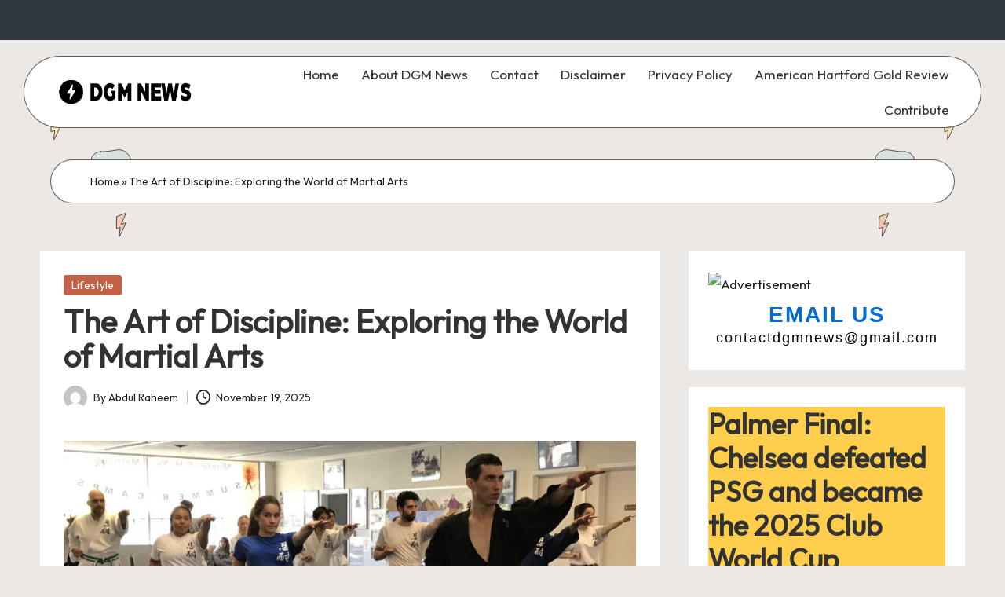

--- FILE ---
content_type: text/html; charset=UTF-8
request_url: https://dgmnews.com/posts/the-art-of-discipline-exploring-the-world-of-martial-arts/
body_size: 19811
content:

<!DOCTYPE html>
<html lang="en-US" itemscope itemtype="http://schema.org/WebPage" >
<head>
	<meta charset="UTF-8">
	<link rel="profile" href="http://gmpg.org/xfn/11">
	<meta name='robots' content='index, follow, max-image-preview:large, max-snippet:-1, max-video-preview:-1' />
<meta name="viewport" content="width=device-width, initial-scale=1">
	<!-- This site is optimized with the Yoast SEO plugin v26.8 - https://yoast.com/product/yoast-seo-wordpress/ -->
	<title>The Art of Discipline: Exploring the World of Martial Arts - DGM News</title>
	<meta name="description" content="The martial arts story begins in the East, with origins traced back to China, Japan, and Korea. These disciplines were not merely" />
	<link rel="canonical" href="https://dgmnews.com/posts/the-art-of-discipline-exploring-the-world-of-martial-arts/" />
	<meta property="og:locale" content="en_US" />
	<meta property="og:type" content="article" />
	<meta property="og:title" content="The Art of Discipline: Exploring the World of Martial Arts - DGM News" />
	<meta property="og:description" content="The martial arts story begins in the East, with origins traced back to China, Japan, and Korea. These disciplines were not merely" />
	<meta property="og:url" content="https://dgmnews.com/posts/the-art-of-discipline-exploring-the-world-of-martial-arts/" />
	<meta property="og:site_name" content="DGM News" />
	<meta property="article:published_time" content="2025-11-19T19:44:28+00:00" />
	<meta property="og:image" content="https://dgmnews.com/wp-content/uploads/2024/03/XqffXVMGSgIMpzBxinvoQ-e1575654366554.jpg" />
	<meta property="og:image:width" content="2000" />
	<meta property="og:image:height" content="1285" />
	<meta property="og:image:type" content="image/jpeg" />
	<meta name="author" content="Abdul Raheem" />
	<meta name="twitter:card" content="summary_large_image" />
	<meta name="twitter:label1" content="Written by" />
	<meta name="twitter:data1" content="Abdul Raheem" />
	<meta name="twitter:label2" content="Est. reading time" />
	<meta name="twitter:data2" content="4 minutes" />
	<script type="application/ld+json" class="yoast-schema-graph">{"@context":"https://schema.org","@graph":[{"@type":"Article","@id":"https://dgmnews.com/posts/the-art-of-discipline-exploring-the-world-of-martial-arts/#article","isPartOf":{"@id":"https://dgmnews.com/posts/the-art-of-discipline-exploring-the-world-of-martial-arts/"},"author":{"name":"Abdul Raheem","@id":"https://dgmnews.com/#/schema/person/e659fbe4af638aa11d7b040470e853d7"},"headline":"The Art of Discipline: Exploring the World of Martial Arts","datePublished":"2025-11-19T19:44:28+00:00","mainEntityOfPage":{"@id":"https://dgmnews.com/posts/the-art-of-discipline-exploring-the-world-of-martial-arts/"},"wordCount":741,"publisher":{"@id":"https://dgmnews.com/#organization"},"image":{"@id":"https://dgmnews.com/posts/the-art-of-discipline-exploring-the-world-of-martial-arts/#primaryimage"},"thumbnailUrl":"https://dgmnews.com/wp-content/uploads/2024/03/XqffXVMGSgIMpzBxinvoQ-e1575654366554.jpg","articleSection":["Lifestyle"],"inLanguage":"en-US"},{"@type":"WebPage","@id":"https://dgmnews.com/posts/the-art-of-discipline-exploring-the-world-of-martial-arts/","url":"https://dgmnews.com/posts/the-art-of-discipline-exploring-the-world-of-martial-arts/","name":"The Art of Discipline: Exploring the World of Martial Arts - DGM News","isPartOf":{"@id":"https://dgmnews.com/#website"},"primaryImageOfPage":{"@id":"https://dgmnews.com/posts/the-art-of-discipline-exploring-the-world-of-martial-arts/#primaryimage"},"image":{"@id":"https://dgmnews.com/posts/the-art-of-discipline-exploring-the-world-of-martial-arts/#primaryimage"},"thumbnailUrl":"https://dgmnews.com/wp-content/uploads/2024/03/XqffXVMGSgIMpzBxinvoQ-e1575654366554.jpg","datePublished":"2025-11-19T19:44:28+00:00","description":"The martial arts story begins in the East, with origins traced back to China, Japan, and Korea. These disciplines were not merely","breadcrumb":{"@id":"https://dgmnews.com/posts/the-art-of-discipline-exploring-the-world-of-martial-arts/#breadcrumb"},"inLanguage":"en-US","potentialAction":[{"@type":"ReadAction","target":["https://dgmnews.com/posts/the-art-of-discipline-exploring-the-world-of-martial-arts/"]}]},{"@type":"ImageObject","inLanguage":"en-US","@id":"https://dgmnews.com/posts/the-art-of-discipline-exploring-the-world-of-martial-arts/#primaryimage","url":"https://dgmnews.com/wp-content/uploads/2024/03/XqffXVMGSgIMpzBxinvoQ-e1575654366554.jpg","contentUrl":"https://dgmnews.com/wp-content/uploads/2024/03/XqffXVMGSgIMpzBxinvoQ-e1575654366554.jpg","width":2000,"height":1285},{"@type":"BreadcrumbList","@id":"https://dgmnews.com/posts/the-art-of-discipline-exploring-the-world-of-martial-arts/#breadcrumb","itemListElement":[{"@type":"ListItem","position":1,"name":"Home","item":"https://dgmnews.com/"},{"@type":"ListItem","position":2,"name":"The Art of Discipline: Exploring the World of Martial Arts"}]},{"@type":"WebSite","@id":"https://dgmnews.com/#website","url":"https://dgmnews.com/","name":"DGM News","description":"dgmnews.com","publisher":{"@id":"https://dgmnews.com/#organization"},"potentialAction":[{"@type":"SearchAction","target":{"@type":"EntryPoint","urlTemplate":"https://dgmnews.com/?s={search_term_string}"},"query-input":{"@type":"PropertyValueSpecification","valueRequired":true,"valueName":"search_term_string"}}],"inLanguage":"en-US"},{"@type":"Organization","@id":"https://dgmnews.com/#organization","name":"dgmnews.com","url":"https://dgmnews.com/","logo":{"@type":"ImageObject","inLanguage":"en-US","@id":"https://dgmnews.com/#/schema/logo/image/","url":"https://dgmnews.com/wp-content/uploads/2024/01/1685375754.png","contentUrl":"https://dgmnews.com/wp-content/uploads/2024/01/1685375754.png","width":187,"height":35,"caption":"dgmnews.com"},"image":{"@id":"https://dgmnews.com/#/schema/logo/image/"}},{"@type":"Person","@id":"https://dgmnews.com/#/schema/person/e659fbe4af638aa11d7b040470e853d7","name":"Abdul Raheem","image":{"@type":"ImageObject","inLanguage":"en-US","@id":"https://dgmnews.com/#/schema/person/image/","url":"https://secure.gravatar.com/avatar/aa101cad1400d4a0d2219eabf1707c1fc9ab40c07872016bec56192eb8c493f4?s=96&d=mm&r=g","contentUrl":"https://secure.gravatar.com/avatar/aa101cad1400d4a0d2219eabf1707c1fc9ab40c07872016bec56192eb8c493f4?s=96&d=mm&r=g","caption":"Abdul Raheem"},"description":"three-year veteran with a wealth of outreach and SEO knowledge in the realm of search engine optimization. He increased their web visibility, which benefited several businesses and organizations. His areas of expertise include news, technology, fashion, finance, business, marketing, and lifestyle. Working with businesses and organizations to use his knowledge to help them become successful online excites him.","url":"https://dgmnews.com/posts/author/abdul-hayee/"}]}</script>
	<!-- / Yoast SEO plugin. -->


<link rel='dns-prefetch' href='//fonts.googleapis.com' />
<link rel="alternate" type="application/rss+xml" title="DGM News &raquo; Feed" href="https://dgmnews.com/feed/" />
<link rel="alternate" type="application/rss+xml" title="DGM News &raquo; Comments Feed" href="https://dgmnews.com/comments/feed/" />
<link rel="alternate" title="oEmbed (JSON)" type="application/json+oembed" href="https://dgmnews.com/wp-json/oembed/1.0/embed?url=https%3A%2F%2Fdgmnews.com%2Fposts%2Fthe-art-of-discipline-exploring-the-world-of-martial-arts%2F" />
<link rel="alternate" title="oEmbed (XML)" type="text/xml+oembed" href="https://dgmnews.com/wp-json/oembed/1.0/embed?url=https%3A%2F%2Fdgmnews.com%2Fposts%2Fthe-art-of-discipline-exploring-the-world-of-martial-arts%2F&#038;format=xml" />
<style id='wp-img-auto-sizes-contain-inline-css'>
img:is([sizes=auto i],[sizes^="auto," i]){contain-intrinsic-size:3000px 1500px}
/*# sourceURL=wp-img-auto-sizes-contain-inline-css */
</style>
<style id='wp-emoji-styles-inline-css'>

	img.wp-smiley, img.emoji {
		display: inline !important;
		border: none !important;
		box-shadow: none !important;
		height: 1em !important;
		width: 1em !important;
		margin: 0 0.07em !important;
		vertical-align: -0.1em !important;
		background: none !important;
		padding: 0 !important;
	}
/*# sourceURL=wp-emoji-styles-inline-css */
</style>
<style id='wp-block-library-inline-css'>
:root{--wp-block-synced-color:#7a00df;--wp-block-synced-color--rgb:122,0,223;--wp-bound-block-color:var(--wp-block-synced-color);--wp-editor-canvas-background:#ddd;--wp-admin-theme-color:#007cba;--wp-admin-theme-color--rgb:0,124,186;--wp-admin-theme-color-darker-10:#006ba1;--wp-admin-theme-color-darker-10--rgb:0,107,160.5;--wp-admin-theme-color-darker-20:#005a87;--wp-admin-theme-color-darker-20--rgb:0,90,135;--wp-admin-border-width-focus:2px}@media (min-resolution:192dpi){:root{--wp-admin-border-width-focus:1.5px}}.wp-element-button{cursor:pointer}:root .has-very-light-gray-background-color{background-color:#eee}:root .has-very-dark-gray-background-color{background-color:#313131}:root .has-very-light-gray-color{color:#eee}:root .has-very-dark-gray-color{color:#313131}:root .has-vivid-green-cyan-to-vivid-cyan-blue-gradient-background{background:linear-gradient(135deg,#00d084,#0693e3)}:root .has-purple-crush-gradient-background{background:linear-gradient(135deg,#34e2e4,#4721fb 50%,#ab1dfe)}:root .has-hazy-dawn-gradient-background{background:linear-gradient(135deg,#faaca8,#dad0ec)}:root .has-subdued-olive-gradient-background{background:linear-gradient(135deg,#fafae1,#67a671)}:root .has-atomic-cream-gradient-background{background:linear-gradient(135deg,#fdd79a,#004a59)}:root .has-nightshade-gradient-background{background:linear-gradient(135deg,#330968,#31cdcf)}:root .has-midnight-gradient-background{background:linear-gradient(135deg,#020381,#2874fc)}:root{--wp--preset--font-size--normal:16px;--wp--preset--font-size--huge:42px}.has-regular-font-size{font-size:1em}.has-larger-font-size{font-size:2.625em}.has-normal-font-size{font-size:var(--wp--preset--font-size--normal)}.has-huge-font-size{font-size:var(--wp--preset--font-size--huge)}.has-text-align-center{text-align:center}.has-text-align-left{text-align:left}.has-text-align-right{text-align:right}.has-fit-text{white-space:nowrap!important}#end-resizable-editor-section{display:none}.aligncenter{clear:both}.items-justified-left{justify-content:flex-start}.items-justified-center{justify-content:center}.items-justified-right{justify-content:flex-end}.items-justified-space-between{justify-content:space-between}.screen-reader-text{border:0;clip-path:inset(50%);height:1px;margin:-1px;overflow:hidden;padding:0;position:absolute;width:1px;word-wrap:normal!important}.screen-reader-text:focus{background-color:#ddd;clip-path:none;color:#444;display:block;font-size:1em;height:auto;left:5px;line-height:normal;padding:15px 23px 14px;text-decoration:none;top:5px;width:auto;z-index:100000}html :where(.has-border-color){border-style:solid}html :where([style*=border-top-color]){border-top-style:solid}html :where([style*=border-right-color]){border-right-style:solid}html :where([style*=border-bottom-color]){border-bottom-style:solid}html :where([style*=border-left-color]){border-left-style:solid}html :where([style*=border-width]){border-style:solid}html :where([style*=border-top-width]){border-top-style:solid}html :where([style*=border-right-width]){border-right-style:solid}html :where([style*=border-bottom-width]){border-bottom-style:solid}html :where([style*=border-left-width]){border-left-style:solid}html :where(img[class*=wp-image-]){height:auto;max-width:100%}:where(figure){margin:0 0 1em}html :where(.is-position-sticky){--wp-admin--admin-bar--position-offset:var(--wp-admin--admin-bar--height,0px)}@media screen and (max-width:600px){html :where(.is-position-sticky){--wp-admin--admin-bar--position-offset:0px}}

/*# sourceURL=wp-block-library-inline-css */
</style><style id='wp-block-categories-inline-css'>
.wp-block-categories{box-sizing:border-box}.wp-block-categories.alignleft{margin-right:2em}.wp-block-categories.alignright{margin-left:2em}.wp-block-categories.wp-block-categories-dropdown.aligncenter{text-align:center}.wp-block-categories .wp-block-categories__label{display:block;width:100%}
/*# sourceURL=https://dgmnews.com/wp-includes/blocks/categories/style.min.css */
</style>
<style id='wp-block-heading-inline-css'>
h1:where(.wp-block-heading).has-background,h2:where(.wp-block-heading).has-background,h3:where(.wp-block-heading).has-background,h4:where(.wp-block-heading).has-background,h5:where(.wp-block-heading).has-background,h6:where(.wp-block-heading).has-background{padding:1.25em 2.375em}h1.has-text-align-left[style*=writing-mode]:where([style*=vertical-lr]),h1.has-text-align-right[style*=writing-mode]:where([style*=vertical-rl]),h2.has-text-align-left[style*=writing-mode]:where([style*=vertical-lr]),h2.has-text-align-right[style*=writing-mode]:where([style*=vertical-rl]),h3.has-text-align-left[style*=writing-mode]:where([style*=vertical-lr]),h3.has-text-align-right[style*=writing-mode]:where([style*=vertical-rl]),h4.has-text-align-left[style*=writing-mode]:where([style*=vertical-lr]),h4.has-text-align-right[style*=writing-mode]:where([style*=vertical-rl]),h5.has-text-align-left[style*=writing-mode]:where([style*=vertical-lr]),h5.has-text-align-right[style*=writing-mode]:where([style*=vertical-rl]),h6.has-text-align-left[style*=writing-mode]:where([style*=vertical-lr]),h6.has-text-align-right[style*=writing-mode]:where([style*=vertical-rl]){rotate:180deg}
/*# sourceURL=https://dgmnews.com/wp-includes/blocks/heading/style.min.css */
</style>
<style id='wp-block-list-inline-css'>
ol,ul{box-sizing:border-box}:root :where(.wp-block-list.has-background){padding:1.25em 2.375em}
/*# sourceURL=https://dgmnews.com/wp-includes/blocks/list/style.min.css */
</style>
<style id='wp-block-page-list-inline-css'>
.wp-block-navigation .wp-block-page-list{align-items:var(--navigation-layout-align,initial);background-color:inherit;display:flex;flex-direction:var(--navigation-layout-direction,initial);flex-wrap:var(--navigation-layout-wrap,wrap);justify-content:var(--navigation-layout-justify,initial)}.wp-block-navigation .wp-block-navigation-item{background-color:inherit}.wp-block-page-list{box-sizing:border-box}
/*# sourceURL=https://dgmnews.com/wp-includes/blocks/page-list/style.min.css */
</style>
<style id='wp-block-search-inline-css'>
.wp-block-search__button{margin-left:10px;word-break:normal}.wp-block-search__button.has-icon{line-height:0}.wp-block-search__button svg{height:1.25em;min-height:24px;min-width:24px;width:1.25em;fill:currentColor;vertical-align:text-bottom}:where(.wp-block-search__button){border:1px solid #ccc;padding:6px 10px}.wp-block-search__inside-wrapper{display:flex;flex:auto;flex-wrap:nowrap;max-width:100%}.wp-block-search__label{width:100%}.wp-block-search.wp-block-search__button-only .wp-block-search__button{box-sizing:border-box;display:flex;flex-shrink:0;justify-content:center;margin-left:0;max-width:100%}.wp-block-search.wp-block-search__button-only .wp-block-search__inside-wrapper{min-width:0!important;transition-property:width}.wp-block-search.wp-block-search__button-only .wp-block-search__input{flex-basis:100%;transition-duration:.3s}.wp-block-search.wp-block-search__button-only.wp-block-search__searchfield-hidden,.wp-block-search.wp-block-search__button-only.wp-block-search__searchfield-hidden .wp-block-search__inside-wrapper{overflow:hidden}.wp-block-search.wp-block-search__button-only.wp-block-search__searchfield-hidden .wp-block-search__input{border-left-width:0!important;border-right-width:0!important;flex-basis:0;flex-grow:0;margin:0;min-width:0!important;padding-left:0!important;padding-right:0!important;width:0!important}:where(.wp-block-search__input){appearance:none;border:1px solid #949494;flex-grow:1;font-family:inherit;font-size:inherit;font-style:inherit;font-weight:inherit;letter-spacing:inherit;line-height:inherit;margin-left:0;margin-right:0;min-width:3rem;padding:8px;text-decoration:unset!important;text-transform:inherit}:where(.wp-block-search__button-inside .wp-block-search__inside-wrapper){background-color:#fff;border:1px solid #949494;box-sizing:border-box;padding:4px}:where(.wp-block-search__button-inside .wp-block-search__inside-wrapper) .wp-block-search__input{border:none;border-radius:0;padding:0 4px}:where(.wp-block-search__button-inside .wp-block-search__inside-wrapper) .wp-block-search__input:focus{outline:none}:where(.wp-block-search__button-inside .wp-block-search__inside-wrapper) :where(.wp-block-search__button){padding:4px 8px}.wp-block-search.aligncenter .wp-block-search__inside-wrapper{margin:auto}.wp-block[data-align=right] .wp-block-search.wp-block-search__button-only .wp-block-search__inside-wrapper{float:right}
/*# sourceURL=https://dgmnews.com/wp-includes/blocks/search/style.min.css */
</style>
<style id='wp-block-search-theme-inline-css'>
.wp-block-search .wp-block-search__label{font-weight:700}.wp-block-search__button{border:1px solid #ccc;padding:.375em .625em}
/*# sourceURL=https://dgmnews.com/wp-includes/blocks/search/theme.min.css */
</style>
<style id='wp-block-group-inline-css'>
.wp-block-group{box-sizing:border-box}:where(.wp-block-group.wp-block-group-is-layout-constrained){position:relative}
/*# sourceURL=https://dgmnews.com/wp-includes/blocks/group/style.min.css */
</style>
<style id='wp-block-group-theme-inline-css'>
:where(.wp-block-group.has-background){padding:1.25em 2.375em}
/*# sourceURL=https://dgmnews.com/wp-includes/blocks/group/theme.min.css */
</style>
<style id='wp-block-paragraph-inline-css'>
.is-small-text{font-size:.875em}.is-regular-text{font-size:1em}.is-large-text{font-size:2.25em}.is-larger-text{font-size:3em}.has-drop-cap:not(:focus):first-letter{float:left;font-size:8.4em;font-style:normal;font-weight:100;line-height:.68;margin:.05em .1em 0 0;text-transform:uppercase}body.rtl .has-drop-cap:not(:focus):first-letter{float:none;margin-left:.1em}p.has-drop-cap.has-background{overflow:hidden}:root :where(p.has-background){padding:1.25em 2.375em}:where(p.has-text-color:not(.has-link-color)) a{color:inherit}p.has-text-align-left[style*="writing-mode:vertical-lr"],p.has-text-align-right[style*="writing-mode:vertical-rl"]{rotate:180deg}
/*# sourceURL=https://dgmnews.com/wp-includes/blocks/paragraph/style.min.css */
</style>
<style id='global-styles-inline-css'>
:root{--wp--preset--aspect-ratio--square: 1;--wp--preset--aspect-ratio--4-3: 4/3;--wp--preset--aspect-ratio--3-4: 3/4;--wp--preset--aspect-ratio--3-2: 3/2;--wp--preset--aspect-ratio--2-3: 2/3;--wp--preset--aspect-ratio--16-9: 16/9;--wp--preset--aspect-ratio--9-16: 9/16;--wp--preset--color--black: #000000;--wp--preset--color--cyan-bluish-gray: #abb8c3;--wp--preset--color--white: #ffffff;--wp--preset--color--pale-pink: #f78da7;--wp--preset--color--vivid-red: #cf2e2e;--wp--preset--color--luminous-vivid-orange: #ff6900;--wp--preset--color--luminous-vivid-amber: #fcb900;--wp--preset--color--light-green-cyan: #7bdcb5;--wp--preset--color--vivid-green-cyan: #00d084;--wp--preset--color--pale-cyan-blue: #8ed1fc;--wp--preset--color--vivid-cyan-blue: #0693e3;--wp--preset--color--vivid-purple: #9b51e0;--wp--preset--gradient--vivid-cyan-blue-to-vivid-purple: linear-gradient(135deg,rgb(6,147,227) 0%,rgb(155,81,224) 100%);--wp--preset--gradient--light-green-cyan-to-vivid-green-cyan: linear-gradient(135deg,rgb(122,220,180) 0%,rgb(0,208,130) 100%);--wp--preset--gradient--luminous-vivid-amber-to-luminous-vivid-orange: linear-gradient(135deg,rgb(252,185,0) 0%,rgb(255,105,0) 100%);--wp--preset--gradient--luminous-vivid-orange-to-vivid-red: linear-gradient(135deg,rgb(255,105,0) 0%,rgb(207,46,46) 100%);--wp--preset--gradient--very-light-gray-to-cyan-bluish-gray: linear-gradient(135deg,rgb(238,238,238) 0%,rgb(169,184,195) 100%);--wp--preset--gradient--cool-to-warm-spectrum: linear-gradient(135deg,rgb(74,234,220) 0%,rgb(151,120,209) 20%,rgb(207,42,186) 40%,rgb(238,44,130) 60%,rgb(251,105,98) 80%,rgb(254,248,76) 100%);--wp--preset--gradient--blush-light-purple: linear-gradient(135deg,rgb(255,206,236) 0%,rgb(152,150,240) 100%);--wp--preset--gradient--blush-bordeaux: linear-gradient(135deg,rgb(254,205,165) 0%,rgb(254,45,45) 50%,rgb(107,0,62) 100%);--wp--preset--gradient--luminous-dusk: linear-gradient(135deg,rgb(255,203,112) 0%,rgb(199,81,192) 50%,rgb(65,88,208) 100%);--wp--preset--gradient--pale-ocean: linear-gradient(135deg,rgb(255,245,203) 0%,rgb(182,227,212) 50%,rgb(51,167,181) 100%);--wp--preset--gradient--electric-grass: linear-gradient(135deg,rgb(202,248,128) 0%,rgb(113,206,126) 100%);--wp--preset--gradient--midnight: linear-gradient(135deg,rgb(2,3,129) 0%,rgb(40,116,252) 100%);--wp--preset--font-size--small: 13px;--wp--preset--font-size--medium: 20px;--wp--preset--font-size--large: 36px;--wp--preset--font-size--x-large: 42px;--wp--preset--spacing--20: 0.44rem;--wp--preset--spacing--30: 0.67rem;--wp--preset--spacing--40: 1rem;--wp--preset--spacing--50: 1.5rem;--wp--preset--spacing--60: 2.25rem;--wp--preset--spacing--70: 3.38rem;--wp--preset--spacing--80: 5.06rem;--wp--preset--shadow--natural: 6px 6px 9px rgba(0, 0, 0, 0.2);--wp--preset--shadow--deep: 12px 12px 50px rgba(0, 0, 0, 0.4);--wp--preset--shadow--sharp: 6px 6px 0px rgba(0, 0, 0, 0.2);--wp--preset--shadow--outlined: 6px 6px 0px -3px rgb(255, 255, 255), 6px 6px rgb(0, 0, 0);--wp--preset--shadow--crisp: 6px 6px 0px rgb(0, 0, 0);}:where(.is-layout-flex){gap: 0.5em;}:where(.is-layout-grid){gap: 0.5em;}body .is-layout-flex{display: flex;}.is-layout-flex{flex-wrap: wrap;align-items: center;}.is-layout-flex > :is(*, div){margin: 0;}body .is-layout-grid{display: grid;}.is-layout-grid > :is(*, div){margin: 0;}:where(.wp-block-columns.is-layout-flex){gap: 2em;}:where(.wp-block-columns.is-layout-grid){gap: 2em;}:where(.wp-block-post-template.is-layout-flex){gap: 1.25em;}:where(.wp-block-post-template.is-layout-grid){gap: 1.25em;}.has-black-color{color: var(--wp--preset--color--black) !important;}.has-cyan-bluish-gray-color{color: var(--wp--preset--color--cyan-bluish-gray) !important;}.has-white-color{color: var(--wp--preset--color--white) !important;}.has-pale-pink-color{color: var(--wp--preset--color--pale-pink) !important;}.has-vivid-red-color{color: var(--wp--preset--color--vivid-red) !important;}.has-luminous-vivid-orange-color{color: var(--wp--preset--color--luminous-vivid-orange) !important;}.has-luminous-vivid-amber-color{color: var(--wp--preset--color--luminous-vivid-amber) !important;}.has-light-green-cyan-color{color: var(--wp--preset--color--light-green-cyan) !important;}.has-vivid-green-cyan-color{color: var(--wp--preset--color--vivid-green-cyan) !important;}.has-pale-cyan-blue-color{color: var(--wp--preset--color--pale-cyan-blue) !important;}.has-vivid-cyan-blue-color{color: var(--wp--preset--color--vivid-cyan-blue) !important;}.has-vivid-purple-color{color: var(--wp--preset--color--vivid-purple) !important;}.has-black-background-color{background-color: var(--wp--preset--color--black) !important;}.has-cyan-bluish-gray-background-color{background-color: var(--wp--preset--color--cyan-bluish-gray) !important;}.has-white-background-color{background-color: var(--wp--preset--color--white) !important;}.has-pale-pink-background-color{background-color: var(--wp--preset--color--pale-pink) !important;}.has-vivid-red-background-color{background-color: var(--wp--preset--color--vivid-red) !important;}.has-luminous-vivid-orange-background-color{background-color: var(--wp--preset--color--luminous-vivid-orange) !important;}.has-luminous-vivid-amber-background-color{background-color: var(--wp--preset--color--luminous-vivid-amber) !important;}.has-light-green-cyan-background-color{background-color: var(--wp--preset--color--light-green-cyan) !important;}.has-vivid-green-cyan-background-color{background-color: var(--wp--preset--color--vivid-green-cyan) !important;}.has-pale-cyan-blue-background-color{background-color: var(--wp--preset--color--pale-cyan-blue) !important;}.has-vivid-cyan-blue-background-color{background-color: var(--wp--preset--color--vivid-cyan-blue) !important;}.has-vivid-purple-background-color{background-color: var(--wp--preset--color--vivid-purple) !important;}.has-black-border-color{border-color: var(--wp--preset--color--black) !important;}.has-cyan-bluish-gray-border-color{border-color: var(--wp--preset--color--cyan-bluish-gray) !important;}.has-white-border-color{border-color: var(--wp--preset--color--white) !important;}.has-pale-pink-border-color{border-color: var(--wp--preset--color--pale-pink) !important;}.has-vivid-red-border-color{border-color: var(--wp--preset--color--vivid-red) !important;}.has-luminous-vivid-orange-border-color{border-color: var(--wp--preset--color--luminous-vivid-orange) !important;}.has-luminous-vivid-amber-border-color{border-color: var(--wp--preset--color--luminous-vivid-amber) !important;}.has-light-green-cyan-border-color{border-color: var(--wp--preset--color--light-green-cyan) !important;}.has-vivid-green-cyan-border-color{border-color: var(--wp--preset--color--vivid-green-cyan) !important;}.has-pale-cyan-blue-border-color{border-color: var(--wp--preset--color--pale-cyan-blue) !important;}.has-vivid-cyan-blue-border-color{border-color: var(--wp--preset--color--vivid-cyan-blue) !important;}.has-vivid-purple-border-color{border-color: var(--wp--preset--color--vivid-purple) !important;}.has-vivid-cyan-blue-to-vivid-purple-gradient-background{background: var(--wp--preset--gradient--vivid-cyan-blue-to-vivid-purple) !important;}.has-light-green-cyan-to-vivid-green-cyan-gradient-background{background: var(--wp--preset--gradient--light-green-cyan-to-vivid-green-cyan) !important;}.has-luminous-vivid-amber-to-luminous-vivid-orange-gradient-background{background: var(--wp--preset--gradient--luminous-vivid-amber-to-luminous-vivid-orange) !important;}.has-luminous-vivid-orange-to-vivid-red-gradient-background{background: var(--wp--preset--gradient--luminous-vivid-orange-to-vivid-red) !important;}.has-very-light-gray-to-cyan-bluish-gray-gradient-background{background: var(--wp--preset--gradient--very-light-gray-to-cyan-bluish-gray) !important;}.has-cool-to-warm-spectrum-gradient-background{background: var(--wp--preset--gradient--cool-to-warm-spectrum) !important;}.has-blush-light-purple-gradient-background{background: var(--wp--preset--gradient--blush-light-purple) !important;}.has-blush-bordeaux-gradient-background{background: var(--wp--preset--gradient--blush-bordeaux) !important;}.has-luminous-dusk-gradient-background{background: var(--wp--preset--gradient--luminous-dusk) !important;}.has-pale-ocean-gradient-background{background: var(--wp--preset--gradient--pale-ocean) !important;}.has-electric-grass-gradient-background{background: var(--wp--preset--gradient--electric-grass) !important;}.has-midnight-gradient-background{background: var(--wp--preset--gradient--midnight) !important;}.has-small-font-size{font-size: var(--wp--preset--font-size--small) !important;}.has-medium-font-size{font-size: var(--wp--preset--font-size--medium) !important;}.has-large-font-size{font-size: var(--wp--preset--font-size--large) !important;}.has-x-large-font-size{font-size: var(--wp--preset--font-size--x-large) !important;}
/*# sourceURL=global-styles-inline-css */
</style>

<style id='classic-theme-styles-inline-css'>
/*! This file is auto-generated */
.wp-block-button__link{color:#fff;background-color:#32373c;border-radius:9999px;box-shadow:none;text-decoration:none;padding:calc(.667em + 2px) calc(1.333em + 2px);font-size:1.125em}.wp-block-file__button{background:#32373c;color:#fff;text-decoration:none}
/*# sourceURL=/wp-includes/css/classic-themes.min.css */
</style>
<link rel='stylesheet' id='parent-style-css' href='https://dgmnews.com/wp-content/themes/bloglo/style.css?ver=6.9' media='all' />
<link rel='stylesheet' id='child-style-css' href='https://dgmnews.com/wp-content/themes/blogvi/style.css?ver=6.9' media='all' />
<link rel='stylesheet' id='FontAwesome-css' href='https://dgmnews.com/wp-content/themes/bloglo/assets/css/all.min.css?ver=5.15.4' media='all' />
<link rel='stylesheet' id='bloglo-styles-css' href='https://dgmnews.com/wp-content/themes/bloglo/assets/css/style.min.css?ver=1.1.23' media='all' />
<link rel='stylesheet' id='bloglo-google-fonts-css' href='//fonts.googleapis.com/css?family=Outfit%3A400%7CPlayfair+Display%3A400%2C400i%7CPlus+Jakarta+Sans%3A500&#038;display=swap&#038;subsets=latin&#038;ver=1.1.23' media='' />
<link rel='stylesheet' id='bloglo-dynamic-styles-css' href='https://dgmnews.com/wp-content/uploads/bloglo/dynamic-styles.css?ver=1768983277' media='all' />
<script src="https://dgmnews.com/wp-includes/js/jquery/jquery.min.js?ver=3.7.1" id="jquery-core-js"></script>
<script src="https://dgmnews.com/wp-includes/js/jquery/jquery-migrate.min.js?ver=3.4.1" id="jquery-migrate-js"></script>
<link rel="https://api.w.org/" href="https://dgmnews.com/wp-json/" /><link rel="alternate" title="JSON" type="application/json" href="https://dgmnews.com/wp-json/wp/v2/posts/1591" /><link rel="EditURI" type="application/rsd+xml" title="RSD" href="https://dgmnews.com/xmlrpc.php?rsd" />
<meta name="generator" content="WordPress 6.9" />
<link rel='shortlink' href='https://dgmnews.com/?p=1591' />
<meta name="generator" content="webp-uploads 2.6.1">
<meta name="theme-color" content="#C26148"><link rel="icon" href="https://dgmnews.com/wp-content/uploads/2024/01/favicon.png" sizes="32x32" />
<link rel="icon" href="https://dgmnews.com/wp-content/uploads/2024/01/favicon.png" sizes="192x192" />
<link rel="apple-touch-icon" href="https://dgmnews.com/wp-content/uploads/2024/01/favicon.png" />
<meta name="msapplication-TileImage" content="https://dgmnews.com/wp-content/uploads/2024/01/favicon.png" />
</head>

<body class="wp-singular post-template-default single single-post postid-1591 single-format-standard wp-custom-logo wp-embed-responsive wp-theme-bloglo wp-child-theme-blogvi bloglo-layout__fw-contained bloglo-layout__boxed-separated bloglo-layout-shadow bloglo-header-layout-5 bloglo-menu-animation-underline bloglo-header__separators-none bloglo-single-title-in-content bloglo-page-title-align-left bloglo-has-sidebar bloglo-sticky-sidebar bloglo-sidebar-style-3 bloglo-sidebar-position__right-sidebar bloglo-sidebar-r__after-content entry-media-hover-style-1 bloglo-copyright-layout-1 is-section-heading-init-s1 is-footer-heading-init-s1 bloglo-input-supported validate-comment-form bloglo-menu-accessibility">


<div id="page" class="hfeed site">
	<a class="skip-link screen-reader-text" href="#main">Skip to content</a>

	
	
	<header id="masthead" class="site-header" role="banner" itemtype="https://schema.org/WPHeader" itemscope="itemscope">
		
<div id="bloglo-topbar" >
	<div class="bloglo-container">
		<div class="bloglo-flex-row">
			<div class="col-md flex-basis-auto start-sm"><div class="bloglo-topbar-widget__text bloglo-topbar-widget bloglo-all"><span></span></div><!-- END .bloglo-topbar-widget --></div>
			<div class="col-md flex-basis-auto end-sm"><div class="bloglo-topbar-widget__text bloglo-topbar-widget bloglo-all"><span></span></div><!-- END .bloglo-topbar-widget --></div>
		</div>
	</div>
</div><!-- END #bloglo-topbar -->
<div id="bloglo-header" >
		<div id="bloglo-header-inner">
		
<div class="bloglo-container bloglo-header-container">

	
<div class="bloglo-logo bloglo-header-element" itemtype="https://schema.org/Organization" itemscope="itemscope">
	<div class="logo-inner"><a href="https://dgmnews.com/" rel="home" class="" itemprop="url">
					<img src="https://dgmnews.com/wp-content/uploads/2024/01/1685375754.png" alt="DGM News" width="187" height="35" class="" itemprop="logo"/>
				</a><span class="site-title screen-reader-text" itemprop="name">
					<a href="https://dgmnews.com/" rel="home" itemprop="url">
						DGM News
					</a>
				</span><p class="site-description screen-reader-text" itemprop="description">
						dgmnews.com
					</p></div></div><!-- END .bloglo-logo -->

	<span class="bloglo-header-element bloglo-mobile-nav">
				<button class="bloglo-hamburger hamburger--spin bloglo-hamburger-bloglo-primary-nav" aria-label="Menu" aria-controls="bloglo-primary-nav" type="button">

			
			<span class="hamburger-box">
				<span class="hamburger-inner"></span>
			</span>

		</button>
				
<nav class="site-navigation main-navigation bloglo-primary-nav bloglo-nav bloglo-header-element" role="navigation" itemtype="https://schema.org/SiteNavigationElement" itemscope="itemscope" aria-label="Site Navigation">

<ul id="bloglo-primary-nav" class="menu"><li id="menu-item-11676" class="menu-item menu-item-type-custom menu-item-object-custom menu-item-home menu-item-11676"><a href="https://dgmnews.com/"><span>Home</span></a></li>
<li id="menu-item-11673" class="menu-item menu-item-type-post_type menu-item-object-page menu-item-11673"><a href="https://dgmnews.com/about-dgm-news/"><span>About DGM News</span></a></li>
<li id="menu-item-11672" class="menu-item menu-item-type-post_type menu-item-object-page menu-item-11672"><a href="https://dgmnews.com/contact/"><span>Contact</span></a></li>
<li id="menu-item-11674" class="menu-item menu-item-type-post_type menu-item-object-page menu-item-11674"><a href="https://dgmnews.com/disclaimer/"><span>Disclaimer</span></a></li>
<li id="menu-item-11675" class="menu-item menu-item-type-post_type menu-item-object-page menu-item-11675"><a href="https://dgmnews.com/privacy-policy/"><span>Privacy Policy</span></a></li>
<li id="menu-item-11677" class="menu-item menu-item-type-custom menu-item-object-custom menu-item-11677"><a href="https://www.publishwhatyoupay.org/american-hartford-gold-review/"><span>American Hartford Gold Review</span></a></li>
<li id="menu-item-57954" class="menu-item menu-item-type-post_type menu-item-object-page menu-item-57954"><a href="https://dgmnews.com/write-for-us/"><span>Contribute</span></a></li>
</ul></nav><!-- END .bloglo-nav -->
	</span>

	
<nav class="site-navigation main-navigation bloglo-primary-nav bloglo-nav bloglo-header-element" role="navigation" itemtype="https://schema.org/SiteNavigationElement" itemscope="itemscope" aria-label="Site Navigation">

<ul id="bloglo-primary-nav" class="menu"><li class="menu-item menu-item-type-custom menu-item-object-custom menu-item-home menu-item-11676"><a href="https://dgmnews.com/"><span>Home</span></a></li>
<li class="menu-item menu-item-type-post_type menu-item-object-page menu-item-11673"><a href="https://dgmnews.com/about-dgm-news/"><span>About DGM News</span></a></li>
<li class="menu-item menu-item-type-post_type menu-item-object-page menu-item-11672"><a href="https://dgmnews.com/contact/"><span>Contact</span></a></li>
<li class="menu-item menu-item-type-post_type menu-item-object-page menu-item-11674"><a href="https://dgmnews.com/disclaimer/"><span>Disclaimer</span></a></li>
<li class="menu-item menu-item-type-post_type menu-item-object-page menu-item-11675"><a href="https://dgmnews.com/privacy-policy/"><span>Privacy Policy</span></a></li>
<li class="menu-item menu-item-type-custom menu-item-object-custom menu-item-11677"><a href="https://www.publishwhatyoupay.org/american-hartford-gold-review/"><span>American Hartford Gold Review</span></a></li>
<li class="menu-item menu-item-type-post_type menu-item-object-page menu-item-57954"><a href="https://dgmnews.com/write-for-us/"><span>Contribute</span></a></li>
</ul></nav><!-- END .bloglo-nav -->
<div class="bloglo-header-widgets bloglo-header-element bloglo-widget-location-right"></div><!-- END .bloglo-header-widgets -->
</div><!-- END .bloglo-container -->
	</div><!-- END #bloglo-header-inner -->
	</div><!-- END #bloglo-header -->
			</header><!-- #masthead .site-header -->

	
			<div id="main" class="site-main">

			<div class="bloglo-breadcrumbs"><div class="bloglo-container bloglo-text-align-left"><span><span><a href="https://dgmnews.com/">Home</a></span> » <span class="breadcrumb_last" aria-current="page">The Art of Discipline: Exploring the World of Martial Arts</span></span></div></div>

<div class="bloglo-container">

	<div id="primary" class="content-area">

		
		<main id="content" class="site-content" role="main" itemscope itemtype="http://schema.org/Blog">

			

<article id="post-1591" class="bloglo-article post-1591 post type-post status-publish format-standard has-post-thumbnail hentry category-lifestyle" itemscope="" itemtype="https://schema.org/CreativeWork">

	
<div class="post-category">

	<span class="cat-links"><span class="screen-reader-text">Posted in</span><span><a href="https://dgmnews.com/posts/category/lifestyle/" rel="category">Lifestyle</a></span></span>
</div>

<header class="entry-header">

	
	<h1 class="entry-title" itemprop="headline">
		The Art of Discipline: Exploring the World of Martial Arts	</h1>

</header>
<div class="entry-meta"><div class="entry-meta-elements">		<span class="post-author">
			<span class="posted-by vcard author"  itemprop="author" itemscope="itemscope" itemtype="http://schema.org/Person">
				<span class="screen-reader-text">Posted by</span>

									<span class="author-avatar">
						<img alt='' src='https://secure.gravatar.com/avatar/aa101cad1400d4a0d2219eabf1707c1fc9ab40c07872016bec56192eb8c493f4?s=30&#038;d=mm&#038;r=g' srcset='https://secure.gravatar.com/avatar/aa101cad1400d4a0d2219eabf1707c1fc9ab40c07872016bec56192eb8c493f4?s=60&#038;d=mm&#038;r=g 2x' class='avatar avatar-30 photo' height='30' width='30' decoding='async'/>					</span>
				
				<span>
										By 					<a class="url fn n" title="View all posts by Abdul Raheem" href="https://dgmnews.com/posts/author/abdul-hayee/" rel="author"  itemprop="url">
						<span class="author-name"  itemprop="name">
							Abdul Raheem						</span>
					</a>

				</span>
			</span>
		</span>
		<span class="posted-on"><time class="entry-date published updated" datetime="2025-11-19T19:44:28+00:00"><svg class="bloglo-icon" aria-hidden="true" xmlns="http://www.w3.org/2000/svg" viewBox="0 0 29.36 29.36"><path d="M14.68 0a14.68 14.68 0 1014.68 14.68A14.64 14.64 0 0014.68 0zm0 26.69a12 12 0 1112-12 12 12 0 01-12 12zm5.87-10.54L16 13.88V6.67a1.25 1.25 0 00-1.33-1.33 1.26 1.26 0 00-1.34 1.33v8a1.28 1.28 0 00.81 1.2l5.33 2.67c.14.13.27.13.54.13a1.28 1.28 0 001.2-.8 1.41 1.41 0 00-.67-1.73z" /></svg>November 19, 2025</time></span></div></div><div class="post-thumb entry-media thumbnail"><img width="1024" height="658" src="https://dgmnews.com/wp-content/uploads/2024/03/XqffXVMGSgIMpzBxinvoQ-e1575654366554-1024x658.jpg" class="attachment-large size-large wp-post-image" alt="The Art of Discipline: Exploring the World of Martial Arts" /></div>
<div class="entry-content bloglo-entry" itemprop="text">
	
<p>Martial arts, a tradition as ancient as the mountains and deep as the oceans, embodies the essence of discipline, strength, and wisdom. It&#8217;s a world where every punch and kick carries a history, every movement tells a story, and every practice session is a step towards mastering oneself. From Japan&#8217;s serene dojos to Brazil&#8217;s bustling training halls, martial arts offer a unique blend of physical rigour and spiritual growth.</p>



<h2 class="wp-block-heading"><strong>The Historical Roots</strong></h2>



<h3 class="wp-block-heading"><strong>The Beginnings in the East</strong></h3>



<p>The martial arts story begins in the East, with origins <a href="https://dgmnews.com/">traced</a> back to China, Japan, and Korea. These disciplines were not merely methods of combat but a way of life, teaching balance, control, and harmony with the universe. Kung Fu, one of the oldest forms, was developed by monks to defend themselves while promoting peace and self-discipline.</p>



<h3 class="wp-block-heading"><strong>Spreading Across the Globe</strong></h3>



<p>As trade routes opened and cultures collided, martial arts found new homes worldwide. Each culture it touched was infused with its spirit, creating a rich tapestry of styles and philosophies. From the fierce Muay Thai in Thailand to the graceful Capoeira in Brazil, martial arts became a global phenomenon, shaping societies and inspiring individuals.</p>



<h2 class="wp-block-heading"><strong>The Philosophy Behind the Punch</strong></h2>



<h3 class="wp-block-heading"><strong>More Than Physical</strong></h3>



<p>At its core, martial arts is more than just physical training; it&#8217;s a path to self-discovery and personal growth. It teaches respect, patience, humility, and resilience. The rigorous training is as much about conquering one&#8217;s fears and limitations as it is about mastering techniques.</p>



<h3 class="wp-block-heading"><strong>A Modern-Day Sanctuary</strong></h3>



<p>In the hustle and bustle of modern life, martial arts serve as a sanctuary for many—a place where the mind can find peace amid chaos. Training grounds like <a href="https://infinitymartialarts.com.au/locations/kawana-waters/">infinity martial arts in Kawana</a> become havens where individuals from all walks of life come together, sharing a common goal of self-improvement. In these spaces, martial arts&#8217;s true essence shines brightest, offering a community and a sense of belonging.</p>



<h2 class="wp-block-heading"><strong>The Diversity of Disciplines</strong></h2>



<h3 class="wp-block-heading"><strong>Striking Arts: Boxing, Karate, Taekwondo</strong></h3>



<p>Striking arts focus on punches, kicks, knees, and elbows. They teach precision, agility, and power, fostering an understanding of distance and timing. Karate emphasises katas (forms) and <a href="https://en.wikipedia.org/wiki/Kumite">kumite (sparring)</a>, while Taekwondo is known for its dynamic kicks and competitive sparring.</p>



<h3 class="wp-block-heading"><strong>Grappling Arts: Judo, Brazilian Jiu-Jitsu</strong></h3>



<p>Grappling arts centre around throws, takedowns, joint locks, and chokes. Judo, known for its powerful throws and moral code, teaches the concept of &#8220;maximum efficiency, minimum effort.&#8221; Brazilian Jiu-Jitsu, which gained popularity through mixed martial arts, focuses on ground fighting and submission techniques.</p>



<h3 class="wp-block-heading"><strong>Weapon-Based Arts: Kendo, Fencing</strong></h3>



<p>These arts teach the artistry of weapons, ranging from swords to staffs. With its European origins, Kendo, derived from samurai swordsmanship and fencing, emphasises precision, strategy, and mental fortitude.</p>



<h2 class="wp-block-heading"><strong>The Journey of a Martial Artist</strong></h2>



<h3 class="wp-block-heading"><strong>The White Belt Mindset</strong></h3>



<p>The journey begins with humility, symbolised by the white belt. It&#8217;s a time of learning, absorbing, and understanding the basics. The white belt mindset is about being open, curious, and eager to learn.</p>



<h3 class="wp-block-heading"><strong>The Path to Black Belt and Beyond</strong></h3>



<p>Earning a black belt is a significant milestone, but it&#8217;s not the end. It represents a new beginning, a commitment to lifelong learning and improvement. The black belt is a testament to perseverance, dedication, and mastery of the basics. Beyond the black belt, martial artists continue to refine their skills, explore more profound philosophies, and contribute to their communities.</p>



<h2 class="wp-block-heading"><strong>The Impact on Society</strong></h2>



<h3 class="wp-block-heading"><strong>Self-Defense and Empowerment</strong></h3>



<p>Martial arts empower individuals with the skills and confidence to protect themselves and others. This empowerment extends beyond physical capabilities to mental and emotional resilience, fostering a sense of security and well-being.</p>



<h3 class="wp-block-heading"><strong>A Tool for Social Change</strong></h3>



<p>Beyond self-defence, martial arts can be a powerful tool for social change. Teaching respect, discipline, and empathy helps build stronger, more cohesive communities. Programs targeting at-risk youth have remarkably improved self-esteem, academic performance, and social behaviour.</p>



<h2 class="wp-block-heading"><strong>Conclusion</strong></h2>



<p>The world of martial arts is vast and varied, offering something for everyone. It&#8217;s a journey beyond physical training, touching the depths of the human spirit. Whether you&#8217;re drawn to the striking power of karate, the graceful throws of judo, or the strategic game of Brazilian Jiu-Jitsu, martial arts offers a path to personal growth, discipline, and enlightenment. As you step onto the mat, remember that every punch, kick, and grapple is a step towards mastering the art and yourself. Welcome to the art of discipline.</p>
</div>



<section class="author-box" itemprop="author" itemscope="itemscope" itemtype="http://schema.org/Person">

	<div class="author-box-avatar">
		<img alt='' src='https://secure.gravatar.com/avatar/aa101cad1400d4a0d2219eabf1707c1fc9ab40c07872016bec56192eb8c493f4?s=75&#038;d=mm&#038;r=g' srcset='https://secure.gravatar.com/avatar/aa101cad1400d4a0d2219eabf1707c1fc9ab40c07872016bec56192eb8c493f4?s=150&#038;d=mm&#038;r=g 2x' class='avatar avatar-75 photo' height='75' width='75' decoding='async'/>	</div>

	<div class="author-box-meta">
		<div class="h4 author-box-title">
							<a href="https://dgmnews.com/posts/author/abdul-hayee/" class="url fn n" rel="author" itemprop="url">
				Abdul Raheem	
				</a>
						</div>

		
		
		<div class="author-box-content" itemprop="description">
			three-year veteran with a wealth of outreach and SEO knowledge in the realm of search engine optimization. He increased their web visibility, which benefited several businesses and organizations. His areas of expertise include news, technology, fashion, finance, business, marketing, and lifestyle. Working with businesses and organizations to use his knowledge to help them become successful online excites him.		</div>

		
<div class="more-posts-button">
	<a href="https://dgmnews.com/posts/author/abdul-hayee/" class="bloglo-btn btn-text-1" role="button"><span>View All Posts</span></i></a>
</div>
	</div><!-- END .author-box-meta -->

</section>

<section class="post-nav" role="navigation">
	<h2 class="screen-reader-text">Post navigation</h2>

	<div class="nav-previous"><h6 class="nav-title">Previous Post</h6><a href="https://dgmnews.com/posts/parental-alienation-recognizing-and-addressing-the-signs-in-custody-disputes/" rel="prev"><div class="nav-content"><img width="75" height="75" src="https://dgmnews.com/wp-content/uploads/2024/03/2.-MNB-Parental-Alienation_-Recognizing-and-Addressing-the-Signs-in-Custody-Disputes-1-150x150.jpg" class="attachment-75x75 size-75x75 wp-post-image" alt="Parental Alienation: Recognizing and Addressing the Signs in Custody Disputes" itemprop="image" decoding="async" loading="lazy" /> <span>Parental Alienation: Recognizing and Addressing the Signs in Custody Disputes</span></div></a></div><div class="nav-next"><h6 class="nav-title">Next Post</h6><a href="https://dgmnews.com/posts/nightly-clean-up-rituals-how-safe-kitchens-keeps-restaurants-immaculate-after-hours/" rel="next"><div class="nav-content"><span>Nightly Clean-Up Rituals: How Safe Kitchens Keeps Restaurants Immaculate After Hours</span> <img width="75" height="75" src="https://dgmnews.com/wp-content/uploads/2024/03/2.-Reappe-Navigating-International-Divorce_-Unraveling-Jurisdictional-Complexities-150x150.jpg" class="attachment-75x75 size-75x75 wp-post-image" alt="Nightly Clean-Up Rituals: How Safe Kitchens Keeps Restaurants Immaculate After Hours" itemprop="image" decoding="async" loading="lazy" /></div></a></div>
</section>

</article><!-- #post-1591 -->


		</main><!-- #content .site-content -->

		
	</div><!-- #primary .content-area -->

	
<aside id="secondary" class="widget-area bloglo-sidebar-container" itemtype="http://schema.org/WPSideBar" itemscope="itemscope" role="complementary">

	<div class="bloglo-sidebar-inner">
		
		<div id="block-16" class="bloglo-sidebar-widget bloglo-widget bloglo-entry widget widget_block"><img decoding="async" src="https://dgmnews.com/wp-content/uploads/2026/01/X9WDinn.avif" style="max-width:100%" alt="Advertisement">
<br/>
<div style="background:#fff;text-align:center;font-family:Arial,Helvetica,sans-serif;font-size:20px;letter-spacing:2px;">
  <span style="font-weight:bold;text-transform:uppercase;font-size:28px;display:block;color:#046bd2;">EMAIL US</span>
  <a href="mailto:contactdgmnews@gmail.com" style="color:#000;font-size:18px;display:block;margin-top:-10px;text-decoration:none;">contactdgmnews@gmail.com</a>
</div></div><div id="block-18" class="bloglo-sidebar-widget bloglo-widget bloglo-entry widget widget_block"><h2 style="background: #ffce4c;">Palmer Final: Chelsea defeated PSG and became the 2025 Club World Cup champion.</h2>
<b>Cole Palmer scored a hat trick as Chelsea crushed Paris Saint-Germain in the final of the 2025 Club World Cup. A thrilling match, an unexpected score, and a triumph for the Londoners—all the details in our <a href="https://aze.1xbet.com/en/block" style="background:linear-gradient(10deg, rgba(244,235,160,1) 43%,rgba(192,250,202,1) 43%);">sport review</a>.</div><div id="block-24" class="bloglo-sidebar-widget bloglo-widget bloglo-entry widget widget_block"><h2 style="background: #ffce4c;">Benefits of a Gold IRA for Long-Term Security</h2>
<b>Investing in a <a href="https://goldco.com/" style="background:linear-gradient(10deg, rgba(244,235,160,1) 43%,rgba(192,250,202,1) 43%);">Gold IRA</a> can provide a stable hedge against inflation and market volatility, making it an attractive option for long-term financial security.</div><div id="block-25" class="bloglo-sidebar-widget bloglo-widget bloglo-entry widget widget_block"><h2 style="background: #ffce4c;">Marcus Rashford joins FC Barcelona: contract officially signed</h2>
<b>English forward Marcus Rashford has become a Barcelona player. The club has officially announced the signing of the contract – details of the transfer, terms of the deal, and <a href="https://1xbet.com.zm/en/block-ua" style="background:linear-gradient(10deg, rgba(244,235,160,1) 43%,rgba(192,250,202,1) 43%);">football fans</a> reactions.</div><div id="block-13" class="bloglo-sidebar-widget bloglo-widget bloglo-entry widget widget_block">
<div class="wp-block-group"><div class="wp-block-group__inner-container is-layout-constrained wp-block-group-is-layout-constrained">
<div class="wp-block-group"><div class="wp-block-group__inner-container is-layout-constrained wp-block-group-is-layout-constrained">
<h2 class="wp-block-heading">Contact</h2>
</div></div>


<ul class="wp-block-page-list"><li class="wp-block-pages-list__item"><a class="wp-block-pages-list__item__link" href="https://dgmnews.com/about-dgm-news/">About DGM News</a></li><li class="wp-block-pages-list__item"><a class="wp-block-pages-list__item__link" href="https://dgmnews.com/contact/">Contact</a></li><li class="wp-block-pages-list__item"><a class="wp-block-pages-list__item__link" href="https://dgmnews.com/disclaimer/">Disclaimer</a></li><li class="wp-block-pages-list__item"><a class="wp-block-pages-list__item__link" href="https://dgmnews.com/privacy-policy/">Privacy Policy</a></li><li class="wp-block-pages-list__item"><a class="wp-block-pages-list__item__link" href="https://dgmnews.com/write-for-us/">Write for Us – Contribute to DGM News</a></li></ul>


<ul class="wp-block-list">
<li><a href="https://goldco.com/">Gold IRA</a></li>



<li><a href="https://sandibetviral.com/" data-type="link" data-id="https://sandibetviral.com/">sandibet</a></li>
</ul>
</div></div>
</div><div id="block-2" class="bloglo-sidebar-widget bloglo-widget bloglo-entry widget widget_block widget_search"><form role="search" method="get" action="https://dgmnews.com/" class="wp-block-search__button-outside wp-block-search__text-button wp-block-search"    ><label class="wp-block-search__label" for="wp-block-search__input-1" >Search</label><div class="wp-block-search__inside-wrapper" ><input class="wp-block-search__input" id="wp-block-search__input-1" placeholder="" value="" type="search" name="s" required /><button aria-label="Search" class="wp-block-search__button wp-element-button" type="submit" >Search</button></div></form></div><div id="block-29" class="bloglo-sidebar-widget bloglo-widget bloglo-entry widget widget_block"><a rel="sponsored"
           href="https://ads.ads-astra.com/click/?redirect_url=https://hostinger.sjv.io/PO73Ke" target="_top" id="3384927">
<img loading="lazy" decoding="async" src="//a.impactradius-go.com/display-ad/12282-3384927" border="0" alt="" width="1500" height="1500"/></a><img loading="lazy" decoding="async" height="0" width="0" src="https://imp.pxf.io/i/6135677/3384927/12282" style="position:absolute;visibility:hidden;" border="0" /></div><div id="block-6" class="bloglo-sidebar-widget bloglo-widget bloglo-entry widget widget_block">
<div class="wp-block-group"><div class="wp-block-group__inner-container is-layout-flow wp-block-group-is-layout-flow">
<h2 class="wp-block-heading">Categories</h2>


<ul class="wp-block-categories-list wp-block-categories">	<li class="cat-item cat-item-86"><a href="https://dgmnews.com/posts/category/automotive/">Automotive</a>
</li>
	<li class="cat-item cat-item-2"><a href="https://dgmnews.com/posts/category/blog/">Blog</a>
</li>
	<li class="cat-item cat-item-3"><a href="https://dgmnews.com/posts/category/business/">Business</a>
</li>
	<li class="cat-item cat-item-1"><a href="https://dgmnews.com/posts/category/dgmnews-com/">dgmnews.com</a>
</li>
	<li class="cat-item cat-item-2792"><a href="https://dgmnews.com/posts/category/dogs/">Dogs</a>
</li>
	<li class="cat-item cat-item-4"><a href="https://dgmnews.com/posts/category/education/">Education</a>
</li>
	<li class="cat-item cat-item-31"><a href="https://dgmnews.com/posts/category/entertainment/">Entertainment</a>
</li>
	<li class="cat-item cat-item-5"><a href="https://dgmnews.com/posts/category/fashion/">Fashion</a>
</li>
	<li class="cat-item cat-item-88"><a href="https://dgmnews.com/posts/category/finance/">Finance</a>
</li>
	<li class="cat-item cat-item-6"><a href="https://dgmnews.com/posts/category/food/">Food</a>
</li>
	<li class="cat-item cat-item-7"><a href="https://dgmnews.com/posts/category/gaming/">Gaming</a>
</li>
	<li class="cat-item cat-item-8"><a href="https://dgmnews.com/posts/category/general/">General</a>
</li>
	<li class="cat-item cat-item-9"><a href="https://dgmnews.com/posts/category/health/">Health</a>
</li>
	<li class="cat-item cat-item-30"><a href="https://dgmnews.com/posts/category/home-improvement/">Home Improvement</a>
</li>
	<li class="cat-item cat-item-10"><a href="https://dgmnews.com/posts/category/huriyer/">Hüriyer</a>
</li>
	<li class="cat-item cat-item-11"><a href="https://dgmnews.com/posts/category/law/">Law</a>
</li>
	<li class="cat-item cat-item-12"><a href="https://dgmnews.com/posts/category/lifestyle/">Lifestyle</a>
</li>
	<li class="cat-item cat-item-595"><a href="https://dgmnews.com/posts/category/marketing/">Marketing</a>
</li>
	<li class="cat-item cat-item-13"><a href="https://dgmnews.com/posts/category/real-estate/">Real Estate</a>
</li>
	<li class="cat-item cat-item-126"><a href="https://dgmnews.com/posts/category/sports/">Sports</a>
</li>
	<li class="cat-item cat-item-14"><a href="https://dgmnews.com/posts/category/technology/">Technology</a>
</li>
	<li class="cat-item cat-item-15"><a href="https://dgmnews.com/posts/category/travel/">Travel</a>
</li>
</ul></div></div>
</div>
			</div>

</aside><!--#secondary .widget-area -->


</div><!-- END .bloglo-container -->

	<div id="pyml" >
		
<div class="bloglo-pyml-slider">

	<div class="bloglo-pyml-container bloglo-container">
		<div class="bloglo-flex-row">
			<div class="col-xs-12">
				<div class="pyml-slider-items">
					<div class="h4 widget-title">
												<span>Featured on dgmnews.com</span>
											</div>

					<div class="bloglo-flex-row gy-4">
							<div class="col-md-3 col-sm-6 col-xs-12">
		<div class="pyml-slide-item">

			<div class="pyml-slider-backgrounds">
				<a href="https://dgmnews.com/posts/how-to-choose-the-right-ad-creative-maker-for-your-campaigns/">
					<div class="pyml-slide-bg"> <img width="1024" height="576" src="https://dgmnews.com/wp-content/uploads/2024/12/Ad-Waste-1024x576.png.webp" class="attachment-large size-large wp-post-image" alt="" loading="lazy" /> </div>
				</a>
									<div class="post-category">
						<span class="cat-links"><span class="screen-reader-text">Posted in</span><span><a href="https://dgmnews.com/posts/category/blog/" rel="category">Blog</a></span></span>					</div>
							</div><!-- END .pyml-slider-items -->

			<div class="slide-inner">				

									<h6><a href="https://dgmnews.com/posts/how-to-choose-the-right-ad-creative-maker-for-your-campaigns/">How to Choose the Right Ad Creative Maker for Your Campaigns</a></h6>
				
									<div class="entry-meta">
						<div class="entry-meta-elements">
									<span class="post-author">
			<span class="posted-by vcard author">
				<span class="screen-reader-text">Posted by</span>

									<span class="author-avatar">
						<img alt='' src='https://secure.gravatar.com/avatar/aa101cad1400d4a0d2219eabf1707c1fc9ab40c07872016bec56192eb8c493f4?s=30&#038;d=mm&#038;r=g' class='avatar avatar-30 photo' height='30' width='30' loading='lazy' />					</span>
				
				<span>
										By 					<a class="url fn n" title="View all posts by Abdul Raheem" href="https://dgmnews.com/posts/author/abdul-hayee/" rel="author">
						<span class="author-name">
							Abdul Raheem						</span>
					</a>

				</span>
			</span>
		</span>
		<span class="posted-on"><time class="entry-date published updated" datetime="2026-01-21T19:18:47+00:00">January 21, 2026</time></span>						</div>
					</div><!-- END .entry-meta -->
				
			</div><!-- END .slide-inner -->
		</div><!-- END .pyml-slide-item -->
	</div><!-- END .pyml-slider-item-wrapper -->
		<div class="col-md-3 col-sm-6 col-xs-12">
		<div class="pyml-slide-item">

			<div class="pyml-slider-backgrounds">
				<a href="https://dgmnews.com/posts/luxury-meets-convenience-car-limo-services-from-laguardia-to-jfk-for-nyc-adventures/">
					<div class="pyml-slide-bg"> <img width="798" height="450" src="https://dgmnews.com/wp-content/uploads/2024/12/146.jpg" class="attachment-large size-large wp-post-image" alt="" loading="lazy" /> </div>
				</a>
									<div class="post-category">
						<span class="cat-links"><span class="screen-reader-text">Posted in</span><span><a href="https://dgmnews.com/posts/category/automotive/" rel="category">Automotive</a></span></span>					</div>
							</div><!-- END .pyml-slider-items -->

			<div class="slide-inner">				

									<h6><a href="https://dgmnews.com/posts/luxury-meets-convenience-car-limo-services-from-laguardia-to-jfk-for-nyc-adventures/">Luxury Meets Convenience &#8211; Car &amp; Limo Services from LaGuardia to JFK for NYC Adventures</a></h6>
				
									<div class="entry-meta">
						<div class="entry-meta-elements">
									<span class="post-author">
			<span class="posted-by vcard author">
				<span class="screen-reader-text">Posted by</span>

									<span class="author-avatar">
						<img alt='' src='https://secure.gravatar.com/avatar/aa101cad1400d4a0d2219eabf1707c1fc9ab40c07872016bec56192eb8c493f4?s=30&#038;d=mm&#038;r=g' class='avatar avatar-30 photo' height='30' width='30' loading='lazy' />					</span>
				
				<span>
										By 					<a class="url fn n" title="View all posts by Abdul Raheem" href="https://dgmnews.com/posts/author/abdul-hayee/" rel="author">
						<span class="author-name">
							Abdul Raheem						</span>
					</a>

				</span>
			</span>
		</span>
		<span class="posted-on"><time class="entry-date published updated" datetime="2026-01-21T19:15:05+00:00">January 21, 2026</time></span>						</div>
					</div><!-- END .entry-meta -->
				
			</div><!-- END .slide-inner -->
		</div><!-- END .pyml-slide-item -->
	</div><!-- END .pyml-slider-item-wrapper -->
		<div class="col-md-3 col-sm-6 col-xs-12">
		<div class="pyml-slide-item">

			<div class="pyml-slider-backgrounds">
				<a href="https://dgmnews.com/posts/bossfun-the-gathering-place-of-top-online-betting-2025/">
					<div class="pyml-slide-bg">  </div>
				</a>
									<div class="post-category">
						<span class="cat-links"><span class="screen-reader-text">Posted in</span><span><a href="https://dgmnews.com/posts/category/gaming/" rel="category">Gaming</a></span></span>					</div>
							</div><!-- END .pyml-slider-items -->

			<div class="slide-inner">				

									<h6><a href="https://dgmnews.com/posts/bossfun-the-gathering-place-of-top-online-betting-2025/">Bossfun &#8211; The Gathering Place of Top Online Betting 2025</a></h6>
				
									<div class="entry-meta">
						<div class="entry-meta-elements">
									<span class="post-author">
			<span class="posted-by vcard author">
				<span class="screen-reader-text">Posted by</span>

									<span class="author-avatar">
						<img alt='' src='https://secure.gravatar.com/avatar/c349bbb2c5feb3b4e1a95b4922f8d4b428c18f133aee5dceb1d4c04b248028a7?s=30&#038;d=mm&#038;r=g' class='avatar avatar-30 photo' height='30' width='30' loading='lazy' />					</span>
				
				<span>
										By 					<a class="url fn n" title="View all posts by Scarlet Johnson" href="https://dgmnews.com/posts/author/scarlet/" rel="author">
						<span class="author-name">
							Scarlet Johnson						</span>
					</a>

				</span>
			</span>
		</span>
		<span class="posted-on"><time class="entry-date published updated" datetime="2026-01-21T18:13:45+00:00">January 21, 2026</time></span>						</div>
					</div><!-- END .entry-meta -->
				
			</div><!-- END .slide-inner -->
		</div><!-- END .pyml-slide-item -->
	</div><!-- END .pyml-slider-item-wrapper -->
		<div class="col-md-3 col-sm-6 col-xs-12">
		<div class="pyml-slide-item">

			<div class="pyml-slider-backgrounds">
				<a href="https://dgmnews.com/posts/spin-and-win-online-slots-offering-amazing-bonuses-and-rewards/">
					<div class="pyml-slide-bg"> <img width="626" height="313" src="https://dgmnews.com/wp-content/uploads/2024/12/Online-Slots.png" class="attachment-large size-large wp-post-image" alt="Online Slots" loading="lazy" /> </div>
				</a>
									<div class="post-category">
						<span class="cat-links"><span class="screen-reader-text">Posted in</span><span><a href="https://dgmnews.com/posts/category/gaming/" rel="category">Gaming</a></span></span>					</div>
							</div><!-- END .pyml-slider-items -->

			<div class="slide-inner">				

									<h6><a href="https://dgmnews.com/posts/spin-and-win-online-slots-offering-amazing-bonuses-and-rewards/">Spin and Win: Online Slots Offering Amazing Bonuses and Rewards</a></h6>
				
									<div class="entry-meta">
						<div class="entry-meta-elements">
									<span class="post-author">
			<span class="posted-by vcard author">
				<span class="screen-reader-text">Posted by</span>

									<span class="author-avatar">
						<img alt='' src='https://secure.gravatar.com/avatar/a2b2b9859f2e1365a8e0eeb012f9458df5dc6fda8099e9ecc8bf4d07f60aed4e?s=30&#038;d=mm&#038;r=g' class='avatar avatar-30 photo' height='30' width='30' loading='lazy' />					</span>
				
				<span>
										By 					<a class="url fn n" title="View all posts by Mark Garbinson" href="https://dgmnews.com/posts/author/admin/" rel="author">
						<span class="author-name">
							Mark Garbinson						</span>
					</a>

				</span>
			</span>
		</span>
		<span class="posted-on"><time class="entry-date published updated" datetime="2026-01-21T18:10:20+00:00">January 21, 2026</time></span>						</div>
					</div><!-- END .entry-meta -->
				
			</div><!-- END .slide-inner -->
		</div><!-- END .pyml-slide-item -->
	</div><!-- END .pyml-slider-item-wrapper -->
						</div>
				</div>
			</div>
		</div><!-- END .pyml-slider-items -->
	</div>
</div><!-- END .bloglo-pyml-slider -->
	</div><!-- END #pyml -->
	
		
	</div><!-- #main .site-main -->
	
	
			<footer id="colophon" class="site-footer" role="contentinfo" itemtype="http://schema.org/WPFooter" itemscope="itemscope">

			
<div id="bloglo-footer" >
	<div class="bloglo-container">
		<div class="bloglo-flex-row" id="bloglo-footer-widgets">

							<div class="bloglo-footer-column col-xs-12 col-sm-12 stretch-xs col-md-12 center-text">
					<div id="block-26" class="bloglo-footer-widget bloglo-widget bloglo-entry widget widget_block"><img decoding="async" src="https://dgmnews.com/wp-content/uploads/2025/08/adv.jpg" style="max-width:25%"></div><div id="block-27" class="bloglo-footer-widget bloglo-widget bloglo-entry widget widget_block">- <a href="https://chu-iota.org/">TP88</a></div>				</div>
				
		</div><!-- END .bloglo-flex-row -->
	</div><!-- END .bloglo-container -->
</div><!-- END #bloglo-footer -->

<div id="bloglo-copyright" class="fw-separator">
	<div class="bloglo-container">
		<div class="bloglo-flex-row">

			<div class="col-xs-12 center-xs col-md flex-basis-auto start-md"><div class="bloglo-copyright-widget__text bloglo-copyright-widget bloglo-all"><span> Copyright 2026 — Dgmnews. All rights reserved. - <a href="https://bj88.bike/">bj88</a> - <a href="https://nhacaiuytin2025.org/">nhà cái uy tín</a> - <a href="https://hi88o.com/">hi88</a> - <a href="https://789win.voyage/">789win</a> - <a href="https://thienhabet.vegas/">https://thienhabet.vegas/</a> - <a href="https://fv88.lat/">fv88</a> - <a href="https://sbobet.toys/">SBOBET</a>- <a href="https://88clb.studio/">88CLB</a> - <a href="https://888clb.digital">88CLB</a> - <a href="https://188.166.176.118/">8KBET</a> - <a href="https://phimsexhdmoinhat.com/vlxx/">vlxx</a> - <a href="https://www.7515-2022.com/">789club</a> - <a href="https://bet88.click/">Bet88</a>
  - <a href="https://bet88club.baby/">Bet88</a>
   - <a href="https://hi88cz.com/">hi88com</a> - <a href="https://myeat.net/">King88</a> - <a href="http://hitclub.marketing/">hitclub</a> - <a href="https://bj88n.net/">https://bj88n.net/</a> - <a href="https://58win.living/">https://58win.living/</a>- <a href="https://ok365vn.dev/">https://ok365vn.dev/</a>- <a href="https://kamagra18.us.org/">555win</a> - <a href="https://99win.dev/">99WIN</a> - <a href="https://78winn.co/">78Win</a> - <a href="https://z8kbet.com/">8KBET</a> - <a href="https://space.ru.com/">8kbet</a> - <a href="https://abcvip.house/">ABCVIP</a> - <a href="https://8kbet.org/">8kbet</a> - <a href="https://hubet.horse/">Hubet</a> - <a href="https://32win.gr.com/">32win</a> - <a href="https://ww88b.online/">ww88</a> - <a href="https://bong88.miami/">bong88</a> - <a href="https://j88.toys/">https://j88.toys/</a> - <a href="https://gk88.london/">Gk88</a> - <a href="https://8kbetk.online/">8kbet</a> - <a href="https://88vv5.biz/">88vv</a> - <a href="https://adserver.click/adserved?id=30What%27s&amp;Happening&amp;With&amp;Cost&amp;Plus&amp;Mark&amp;Cuban%27s&amp;Affordable&amp;Drug&amp;Company">Costplus Drug</a> - <a href="https://www.23winvn.games/">nổ hũ đổi thưởng</a> - <a href="https://555win.boats/">555win</a> - <a href="https://banca.design/">bắn cá đổi thưởng</a> - <a href="https://xo88.group/">xo88</a> - <a href="https://www.snappedthepodcast.com/">sunwin</a>- <a href="https://www.fritznols.com/">sunwin</a> - <a href="https://applyfor.us.com/">sunwin</a> - <a href="https://sv388moinhat.com/">https://sv388moinhat.com</a> - <a href="https://okwinn.vip">https://okwinn.vip</a>
 - <a href="https://hi88.chat/">hi88</a> - <a href="https://8kbet.org/">8kbet</a> - <a href="https://8kbet3.top/">8kbet</a> - <a href="https://uu88me.com/">https://uu88me.com</a> - <a href="https://nohu90.store/">NOHU90</a> - <a href="https://soikeonhacai.uk.com">tỷ lệ nhà cái</a> - <a href="https://taixiuonline.net">tài xỉu online</a> - <a href="https://qq883a.com/">QQ88</a> - <a href="https://ok9393.com/">ok9</a> - <a href="https://nohutm.com/">nohu</a>
   - <a href="https://xx88.xyz/">https://xx88.xyz/</a> - <a href="https://mm88.io/">MM88</a> - <a href="https://af88.chat/">af88</a> - <a href="https://lucky88.vc/">lucky88</a> - <a href="https://sky88ai.com/">sky88</a> - <a href="https://s666.report/">s666</a> - <a href="https://www.unclespliffy.com/">sunwin</a> - <a href="https://www.posh-scripts.in.net/">https://www.posh-scripts.in.net/</a> - <a href="https://go99gamez.com/">GO99</a> - <a href="https://79kingstw.com/">79KING</a> - <a href="https://vipsodo66.me.uk">SODO66</a> - <a href="https://1hitclub.com/">https://1hitclub.com/</a> - <a href="https://king88job.com/">King88</a> - <a href="https://shbet.racing/">SHBET</a> - <a href="http://new8838.net/">http://new8838.net</a> - <a href="https://topxx88.com/">XX88</a> - <a href="https://urr88.com/">RR88</a> - <a href="https://88aa.shop/">https://88aa.shop/</a> - <a href="https://xo88.london/">xo88</a>  - <a href="https://xx88.video/">XX88</a> - <a href="https://8day.deal/">8day</a> - <a href="https://nohu90.consulting/">nohu</a> - <a href="https://go888.uk.net/">GO88</a> - <a href="https://blackout.co.com/">sunwin</a> - <a href="https://c168.shop/">https://c168.shop/</a> - <a href="https://www.ashokaelectronics.in.net/">go88 </a> - <a href="https://job4you.in.net/">sunwin</a> - <a href="https://f8bet.io/">https://f8bet.io/</a> - <a href="https://holocaustgraphicnovels.org/books/">situs toto</a> - <a href="https://sodo66.living/">SODO66</a> - <a href="https://rr88csn.com/">RR88</a> - <a href="https://royalreels.ai/">Royal Reels</a>
      - <a href="https://taixiu88.pro/">tài xỉu</a>
	     - <a href="https://u888.paris/">u888</a>
		    - <a href="https://abc8v.company/">abc8</a>
			   - <a href="https://au88.school/">au88</a> - <a href="https://keonhacai.deals/">kèo nhà cái 5</a> - <a href="https://kjc365.com/">https://kjc365.com/</a>
				        - <a href="https://j88com.today/">J88</a>
						      - <a href="https://www.qq8827.com/">qq88</a>
							  - <a href="https://new88a.net/">NEW88</a> - <a href="https://abcvip.sh/">https://abcvip.sh/</a> - <a href="https://lc88x.com/">Lc88</a> - <a href="https://go8.boo/">go8.boo</a> - <a href="https://gamego88.io/">go88</a> - <a href="https://good88best.cam/">https://good88best.cam/</a> - <a href="https://tr88z.com/">tr88</a> - <a href="https://go88.cc/">Tải go88</a> - <a href="https://kjc.uk.com/">KJC</a> - <a href="https://xx88.se.net/">https://xx88.se.net/</a> - <a href="https://u888.cx/">U888</a> - <a href="https://hiking.gr.com/">hitclub</a> - <a href="https://ww8887.com/">ww88</a> - <a href="https://u888n.info/">u888</a> - <a href="https://gg88.shop/">https://gg88.shop/</a> - <a href="https://rr88s.club/">RR88</a> - <a href="https://28bet.it.com/">28bet</a> - <a href="https://777g.br.com/">777G</a> - <a href="https://789betai.online/">https://789betai.online/</a> - <a href="https://www.fun88tha.com/th/">Fun88 Thai</a> - <a href="https://pg88.study/">pg88.study</a> - <a href="https://ww88fe.com/">WW88</a> - <a href="https://hcmfo3club.net/">https://hcmfo3club.net/</a> - <a href="https://researchandmmarket.com/">https://researchandmmarket.com/</a> - <a href="https://x88.ae.org/">X88</a> - <a href="https://nohulive.one/">NOHULIVE</a> - <a href="https://tr88.gb.net/">TR88</a> - <a href="https://thabet77.sa.com/">https://thabet77.sa.com/</a> - <a href="https://viscard.de.com/">789win</a> - <a href="https://789p.build/">789p</a> - <a href="https://go8s.bio/">http://go8s.bio/</a> - <a href="https://789p.green/">789p</a> - <a href="https://tg88link.com/">https://tg88link.com/</a> - <a href="https://etranger-anime.com/">XM</a>
							  - <a href="https://hm88.actor/">HM88</a>
							  - <a href="http://sv388group.com/">http://sv388group.com/</a>
							  - <a href="https://keofb88.com/">FB88</a>
							  - <a href="https://isiyxiqih.in.net/">89BET</a>
							    - <a href="https://8kbet.party/">https://8kbet.party/</a>
								- <a href="https://789b.zone/">789 bet</a>
								- <a href="https://mv66mb.com/">MV66</a>
								- <a href="https://rikvip.cn.com/">RIKVIP</a>
								- <a href="https://hb88a.pro/">HB88</a>
								- <a href="https://rikvipro.online/">RIKVIP</a>
								- <a href="https://sunwin8.style/">Sunwin</a>
								- <a href="https://8live.network/">8Live</a>
								- <a href="https://keonhacai.se.net/">kèo nhà cái</a>
								- <a href="https://www.topwayshipping.com/">Topway</a>
								- <a href="https://bong88a.vip/">https://bong88a.vip/</a>
								- <a href="https://uu88a.net/">UU88</a> - <a href="https://taigo88.team/">go88</a> - <a href="https://sunwin13.com/">tải sunwin</a> - <a href="https://tr88.company/">TR88</a> - <a href="https://sodo969z.com">SODO</a>
								 - <a href="https://ps99.tours/">PS99</a> - <a href="https://matrimonial.uk.com/">winvn</a> - <a href="https://saowin.promo">SAOWIN</a> - <a href="https://iwin68club.pro">https://iwin68club.pro</a> - <a href="https://c54.live">https://c54.live</a> - <a href="https://letssavemichigan.com/">hitclub</a> - <a href="https://mm88k.org/">MM88</a> - <a href="https://we88.day/">WE88</a> - <a href="https://hello88.love/">Hello88</a> - <a href="https://sv388group.com/">https://sv388group.com/</a> - <a href="https://58win4b.org/">58win</a> - <a href="https://febet1.art/">febet</a> - <a href="http://bem88q.com/">bem88</a> - <a href="https://1hitclub.eu.com/">hitclub</a> - <a href="https://ok9.football/">OK9</a> - <a href="https://888new.lol/">888new</a>
 - <a href="https://f8beta2.support/">f8bet</a>
 - <a href="https://socolive.com.mx/">socolive</a>
 - <a href="https://new88c.co/">NEW88</a>
 - <a href="https://ok9.today/">ok 9</a>
 - <a href="https://bshbet.com/">SHBET</a>
 - <a href="https://mb66ac.com/">MB66</a>
 - <a href="https://fly88seo.com/">fly88</a>
 - <a href="https://uu888.life/">uu88</a>
 - <a href="https://789win.ru.com/">789Win</a>
 - <a href="https://f8bet.me.uk/">F8BET</a>
 - <a href="https://f8beta2.ink/">https://f8beta2.ink/</a>
 - <a href="https://c168.today/">C168</a>
 - <a href="https://king88hz.com/">king88</a>
 - <a href="https://shbet800.com/">https://shbet800.com/</a> - <a href="https://shbet.gg/">https://shbet.gg/</a> - <a href="https://f8bet0.world/">F8BET</a> - <a href="https://mb66.black/">MB66</a> - <a href="https://79king1.best">79King</a> - <a href="https://28betgames.net/">28BET</a> - <a href="https://okfun.bid/">OKFUN</a> - <a href="https://f8betlv.com/">https://f8betlv.com/</a> - <a href="https://f8betb1.com/">https://f8betb1.com/</a> - <a href="https://www.78wind.love/">78win</a> - <a href="https://open88.today/">OPEN88</a> - <a href="https://luck8.com.vc/">luck8</a> - <a href="https://hit68.io/">hit club</a> - <a href="https://sodo969z.com/">SODO66</a> - <a href="https://sodo969z.com/">SODO66</a> - <a href="https://wjc2024taipei.com/">kubet</a> - <a href="https://go99com.art/">go99</a> - <a href="https://79king.express/">https://79king.express/</a> - <a href="https://quantum-lab.org/">Exness</a> - <a href="https://shbet.group/">https://shbet.group/</a> - <a href="https://socolive.studio/">Socolive</a> - <a href="https://c168vn.com/">C168</a> - <a href="https://mm88.fun/">MM88</a> - <a href="https://gdtv8.ru.com/">https://gdtv8.ru.com/</a> - <a href="https://nohu90.pink/">nohu90</a> - <a href="https://jun88sr.com/">Jun88</a> - <a href="https://888clb.work/">88clb</a> - <a href="https://xoso66.catering">xoso66</a> - <a href="https://go8asia.com/">Go8</a> - <a href="https://78wincom.net/">https://78wincom.net/</a> - <a href="https://78win.soccer/">78win</a> - <a href="https://xx88n.org">XX88</a> - <a href="https://gg88.ltd/">https://gg88.ltd/</a> - <a href="https://kjc.bike/">https://kjc.bike/</a> - <a href="https://kjc88.io/">KJC</a> - <a href="https://789winab.com/">789win</a> - <a href="https://crickex.fit/">crickex</a> - <a href="https://9ph.ac/">9ph</a> - <a href="https://78winnh.net/">78win</a> - <a href="https://shbet-okvip.uk.com/">https://shbet-okvip.uk.com/</a> - <a href="https://www.fly888.club/">FLY88</a> - <a href="https://u888com.info/">u888</a> - <a href="https://go99com.info/">go99</a> - <a href="https://8kbetwin.com/">8kbet</a> - <a href="https://f168.today/">F168 </a> - <a href="https://f168.today/">f168</a> - <a href="https://mb66q.com/">MB66 </a>
  - <a href="https://dk8kbet.com/">https://dk8kbet.com/</a>
    - <a href="https://uu88.uno/">uu88</a>
	  - <a href="https://taixiu86.com/">Tài xỉu online</a>
	   - <a href="https://23win.living/">23win</a>
	   - <a href="https://hb88a.pro/">https://hb88a.pro/</a> - <a href="https://86bet.tech/">86bet</a> - 
	   <a href="https://688kbet.com/">8kbet</a> - </span></div><!-- END .bloglo-copyright-widget --></div>
			<div class="col-xs-12 center-xs col-md flex-basis-auto end-md"></div>

		</div><!-- END .bloglo-flex-row -->
	</div>
</div><!-- END #bloglo-copyright -->

		</footer><!-- #colophon .site-footer -->
	
	
</div><!-- END #page -->
<script type="speculationrules">
{"prefetch":[{"source":"document","where":{"and":[{"href_matches":"/*"},{"not":{"href_matches":["/wp-*.php","/wp-admin/*","/wp-content/uploads/*","/wp-content/*","/wp-content/plugins/*","/wp-content/themes/blogvi/*","/wp-content/themes/bloglo/*","/*\\?(.+)"]}},{"not":{"selector_matches":"a[rel~=\"nofollow\"]"}},{"not":{"selector_matches":".no-prefetch, .no-prefetch a"}}]},"eagerness":"conservative"}]}
</script>
		<script>
			! function() {
				var e = -1 < navigator.userAgent.toLowerCase().indexOf("webkit"),
					t = -1 < navigator.userAgent.toLowerCase().indexOf("opera"),
					n = -1 < navigator.userAgent.toLowerCase().indexOf("msie");
				(e || t || n) && document.getElementById && window.addEventListener && window.addEventListener("hashchange", function() {
					var e, t = location.hash.substring(1);
					/^[A-z0-9_-]+$/.test(t) && (e = document.getElementById(t)) && (/^(?:a|select|input|button|textarea)$/i.test(e.tagName) || (e.tabIndex = -1), e.focus())
				}, !1)
			}();
		</script>
		<script src="https://dgmnews.com/wp-includes/js/imagesloaded.min.js?ver=5.0.0" id="imagesloaded-js"></script>
<script id="bloglo-js-extra">
var bloglo_vars = {"ajaxurl":"https://dgmnews.com/wp-admin/admin-ajax.php","nonce":"f87ccd7e38","responsive-breakpoint":"1024","sticky-header":{"enabled":false,"hide_on":[""]},"dark_mode":"","strings":{"comments_toggle_show":"Leave a Comment","comments_toggle_hide":"Hide Comments"}};
//# sourceURL=bloglo-js-extra
</script>
<script src="https://dgmnews.com/wp-content/themes/bloglo/assets/js/bloglo.min.js?ver=1.1.23" id="bloglo-js"></script>
<script id="wp-emoji-settings" type="application/json">
{"baseUrl":"https://s.w.org/images/core/emoji/17.0.2/72x72/","ext":".png","svgUrl":"https://s.w.org/images/core/emoji/17.0.2/svg/","svgExt":".svg","source":{"concatemoji":"https://dgmnews.com/wp-includes/js/wp-emoji-release.min.js?ver=6.9"}}
</script>
<script type="module">
/*! This file is auto-generated */
const a=JSON.parse(document.getElementById("wp-emoji-settings").textContent),o=(window._wpemojiSettings=a,"wpEmojiSettingsSupports"),s=["flag","emoji"];function i(e){try{var t={supportTests:e,timestamp:(new Date).valueOf()};sessionStorage.setItem(o,JSON.stringify(t))}catch(e){}}function c(e,t,n){e.clearRect(0,0,e.canvas.width,e.canvas.height),e.fillText(t,0,0);t=new Uint32Array(e.getImageData(0,0,e.canvas.width,e.canvas.height).data);e.clearRect(0,0,e.canvas.width,e.canvas.height),e.fillText(n,0,0);const a=new Uint32Array(e.getImageData(0,0,e.canvas.width,e.canvas.height).data);return t.every((e,t)=>e===a[t])}function p(e,t){e.clearRect(0,0,e.canvas.width,e.canvas.height),e.fillText(t,0,0);var n=e.getImageData(16,16,1,1);for(let e=0;e<n.data.length;e++)if(0!==n.data[e])return!1;return!0}function u(e,t,n,a){switch(t){case"flag":return n(e,"\ud83c\udff3\ufe0f\u200d\u26a7\ufe0f","\ud83c\udff3\ufe0f\u200b\u26a7\ufe0f")?!1:!n(e,"\ud83c\udde8\ud83c\uddf6","\ud83c\udde8\u200b\ud83c\uddf6")&&!n(e,"\ud83c\udff4\udb40\udc67\udb40\udc62\udb40\udc65\udb40\udc6e\udb40\udc67\udb40\udc7f","\ud83c\udff4\u200b\udb40\udc67\u200b\udb40\udc62\u200b\udb40\udc65\u200b\udb40\udc6e\u200b\udb40\udc67\u200b\udb40\udc7f");case"emoji":return!a(e,"\ud83e\u1fac8")}return!1}function f(e,t,n,a){let r;const o=(r="undefined"!=typeof WorkerGlobalScope&&self instanceof WorkerGlobalScope?new OffscreenCanvas(300,150):document.createElement("canvas")).getContext("2d",{willReadFrequently:!0}),s=(o.textBaseline="top",o.font="600 32px Arial",{});return e.forEach(e=>{s[e]=t(o,e,n,a)}),s}function r(e){var t=document.createElement("script");t.src=e,t.defer=!0,document.head.appendChild(t)}a.supports={everything:!0,everythingExceptFlag:!0},new Promise(t=>{let n=function(){try{var e=JSON.parse(sessionStorage.getItem(o));if("object"==typeof e&&"number"==typeof e.timestamp&&(new Date).valueOf()<e.timestamp+604800&&"object"==typeof e.supportTests)return e.supportTests}catch(e){}return null}();if(!n){if("undefined"!=typeof Worker&&"undefined"!=typeof OffscreenCanvas&&"undefined"!=typeof URL&&URL.createObjectURL&&"undefined"!=typeof Blob)try{var e="postMessage("+f.toString()+"("+[JSON.stringify(s),u.toString(),c.toString(),p.toString()].join(",")+"));",a=new Blob([e],{type:"text/javascript"});const r=new Worker(URL.createObjectURL(a),{name:"wpTestEmojiSupports"});return void(r.onmessage=e=>{i(n=e.data),r.terminate(),t(n)})}catch(e){}i(n=f(s,u,c,p))}t(n)}).then(e=>{for(const n in e)a.supports[n]=e[n],a.supports.everything=a.supports.everything&&a.supports[n],"flag"!==n&&(a.supports.everythingExceptFlag=a.supports.everythingExceptFlag&&a.supports[n]);var t;a.supports.everythingExceptFlag=a.supports.everythingExceptFlag&&!a.supports.flag,a.supports.everything||((t=a.source||{}).concatemoji?r(t.concatemoji):t.wpemoji&&t.twemoji&&(r(t.twemoji),r(t.wpemoji)))});
//# sourceURL=https://dgmnews.com/wp-includes/js/wp-emoji-loader.min.js
</script>

</body>
</html>
